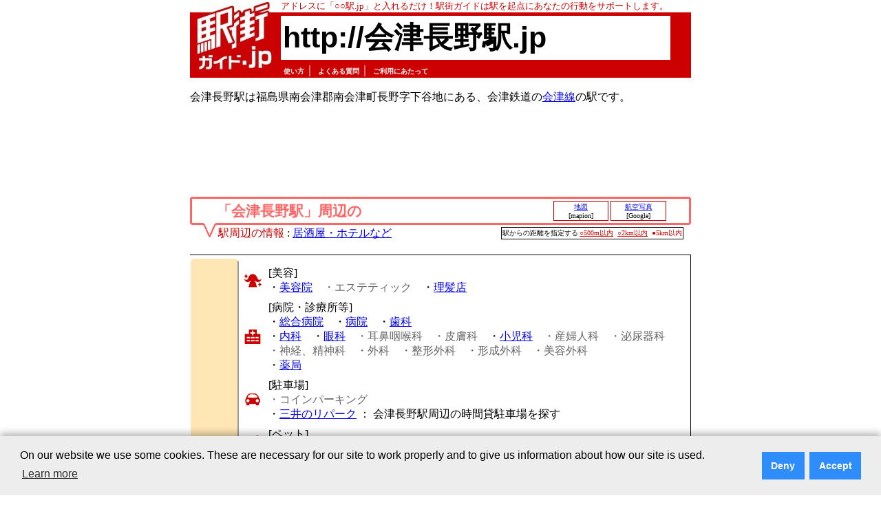

--- FILE ---
content_type: text/html; charset=Shift-JIS
request_url: http://xn--6oq554epezccdqzg.jp/?kr_mode=2
body_size: 52723
content:
<!DOCTYPE HTML PUBLIC "-//W3C//DTD HTML 4.01 Transitional//EN">
<html lang="ja">
  <head>
    <!-- Google Tag Manager -->
    <script>(function(w,d,s,l,i){w[l]=w[l]||[];w[l].push({'gtm.start':
    new Date().getTime(),event:'gtm.js'});var f=d.getElementsByTagName(s)[0],
    j=d.createElement(s),dl=l!='dataLayer'?'&l='+l:'';j.async=true;j.src=
    'https://www.googletagmanager.com/gtm.js?id='+i+dl;f.parentNode.insertBefore(j,f);
    })(window,document,'script','dataLayer','GTM-TTVPMZZ');</script>
    <!-- End Google Tag Manager -->
    <meta name="viewport" content="width=device-width, target-densitydpi=device-dpi, user-scalable=yes">
    <meta http-equiv="Content-Language" CONTENT="ja">
    <meta http-equiv="Content-Type" CONTENT="text/html; charset=Shift_JIS">
    <title>
    会津長野駅  駅街
    </title>
    <meta name="keywords" content="駅,会津長野,会津長野駅,駅街,居酒屋,ホテル">
    <meta name="description" content="会津長野駅の情報満載であなたの行動をサポート。会津長野駅は福島県南会津郡南会津町長野字下谷地にある、会津鉄道の会津線の駅です。">
    
    <link rel="canonical" href="//xn--6oq554epezccdqzg.jp/">
    <link rel="alternate" media="handheld" href="//xn--6oq554epezccdqzg.jp/">
    <link rel="stylesheet" type="text/css" href="//xn--6oq554epezccdqzg.jp/common/css/ekimachi.css">
    <link rel="stylesheet" type="text/css" href="//xn--6oq554epezccdqzg.jp/common/css/item_new.css">
    <link rel="stylesheet" type="text/css" href="//xn--6oq554epezccdqzg.jp/common/css/fontsize-m.css">
    <link rel="shortcut icon" href="//xn--6oq554epezccdqzg.jp/favicon.ico">
    <script type="text/javascript" src="//xn--6oq554epezccdqzg.jp/common/js/ekimachi_common.js">
    </script>
    <script type="text/javascript" src="//xn--6oq554epezccdqzg.jp/common/js/swfTagWriter.js">
    </script>
    <!--
    <script type="text/javascript">
var gaJsHost = (("https:" == document.location.protocol) ? "https://ssl." : "http://www.");
document.write(unescape("%3Cscript src='" + gaJsHost + "google-analytics.com/ga.js' type='text/javascript'%3E%3C/script%3E"));
</script>
<script>
try{
var pageTracker = _gat._getTracker("UA-18214510-1");
pageTracker._setDomainName("none");
pageTracker._setAllowLinker(true);
pageTracker._trackPageview();
} catch(err) {}
</script>

    -->
    <script async src="https://pagead2.googlesyndication.com/pagead/js/adsbygoogle.js?client=ca-pub-1489666820136753"
         crossorigin="anonymous"></script>
  </head>
  <body lang="ja">
    <!-- Google Tag Manager (noscript) -->
    <noscript><iframe src="https://www.googletagmanager.com/ns.html?id=GTM-TTVPMZZ"
    height="0" width="0" style="display:none;visibility:hidden"></iframe></noscript>
    <!-- End Google Tag Manager (noscript) -->
    <table align="center" width="728" border="0" cellspacing="0" cellpadding="0"><tr><td>
    <table width="728" border="0" cellspacing="0" cellpadding="0">
      <tr><td></td></tr>
    </table>
    <!-- タイトル部分:始まり -->
    <table width="728" border="0" cellspacing="0" cellpadding="0">
      <tr>
        <td width="10"></td>
        <td width="112" valign="bottom"><a href="//xn--eckp2gz283bohsa.jp/"><img src="//xn--eckp2gz283bohsa.jp/common/img/ekimachi_logo_full_01.gif" width="112" height="15" alt="" border="0"></a></td>
        <td width="10"></td>
        <td class="base_01" bgcolor="#ffffff">
          <font color="#cc0000" size="-1">
          アドレスに「○○駅.jp」と入れるだけ！駅街ガイドは駅を起点にあなたの行動をサポートします。
          </font>
        </td>
      </tr>
      <tr>
        <td bgcolor="#cc0000"></td>
        <td><a href="//xn--eckp2gz283bohsa.jp/"><img src="//xn--eckp2gz283bohsa.jp/common/img/ekimachi_logo_full_02.gif" width="112" height="74" alt="駅街ガイド.jp" border="0"></a></td>
        <td bgcolor="#cc0000"></td>
        <td bgcolor="#cc0000">
          <table width="95%" border="0" cellspacing="0" cellpadding="0">
            <tr>
              <td bgcolor="#ffffff">
                <table width="100%">
                  <tr>
                    <td nowrap>
                      <a href="/" class="station_name"><h1 class="station_name">http://会津長野駅.jp</h1></a>
                    </td>
                  </tr>
		</table>
              </td>
            </tr>
          </table>
        </td>
      </tr>
      <tr>
        <td bgcolor="#cc0000" width="10"></td>
        <td bgcolor="#cc0000" width="112" valign="top"><a href="//xn--eckp2gz283bohsa.jp/"><img src="//xn--eckp2gz283bohsa.jp/common/img/ekimachi_logo_full_03.gif" width="112" height="12" alt="" border="0"></a></td>
        <td bgcolor="#cc0000" width="10" ></td>
        <td bgcolor="#cc0000" valign="bottom" align="left">
          <table border="0" cellspacing="0" cellpadding="0">
            <tr>
              <td align="left">
              </td>
              <td>
                &nbsp;
              </td>
              <td align="left" class="base_01" nowrap>
                <font color="#ffffff">
                <a href="http://駅街ガイド.jp/usage.html" class="top_link">使い方</a>｜
                <a href="http://駅街ガイド.jp/faq.html" class="top_link">よくある質問</a>｜
                <a href="http://xn--eckp2gz283bohsa.jp/notice.html" class="top_link">ご利用にあたって</a>
                </font>
                &nbsp;
              </td>
            </tr>
          </table>
        </td>
      </tr>
    </table>
    <div id="content_main">
      <font size="-1">
      
      </font>
      <!-- タイトル部分:終わり -->

<br>
<table width="728" border="0" cellspacing="0" cellpadding="0">
  <tr>
    <td valign="top">
      <!-- 駅の説明 -->
      <p style="background: #ffffff;">
      会津長野駅は福島県南会津郡南会津町長野字下谷地にある、会津鉄道の<a href="/line.html?key=c0660">会津線</a>の駅です。<br><br>
      </p>

      <!-- 駅街ガイド広告（728x90） -->
      <div style="margin-top:10px; margin-bottom:10px;">
        <script async src="//pagead2.googlesyndication.com/pagead/js/adsbygoogle.js">
        </script>
        <ins class="adsbygoogle"       style="display:inline-block;width:728px;height:90px"       data-ad-client="ca-pub-1489666820136753"       data-ad-slot="2972505470">
        </ins>
	<!--
        <script>
          (adsbygoogle = window.adsbygoogle || []).push({});
        </script>
	-->
      </div>

      <!-- 「ｘｘ駅周辺で」 -->
      <div style="margin-top:10px; margin-bottom:20px;">
        <!-- 「○○駅」周辺の:始まり -->
<table width="728" class="item_main" cellspacing="0" cellpadding="0">
    <tr>
      <td width="3"><img src="//xn--eckp2gz283bohsa.jp/common/img/syuhen/sq_lu_title.gif" width="3" height="3" alt="┌"></td>
      <td colspan="4" class="label_03"></td>
      <td width="3"><img src="//xn--eckp2gz283bohsa.jp/common/img/syuhen/sq_ru_title.gif" width="3" height="3" alt="┐"></td>
    </tr>
    <tr>
      <td width="3" class="label_03"></td>
      <td width="15"></td>
      <td width="21"></td>
      <td align="left"><h2 class="label_02">「会津長野駅」周辺の</h2></td>
      <td align="right" valign="middle" nowrap>
        <table width="200" class="item_botton">
          <tr align="center">
            <td class="item_botton" width="30%"><a href="/j.html?to=mapion_map" target="_blank" class="item_botton">地図</a><br>[mapion]<font size="-2"></font></TD>
            <td class="item_botton" width="30%"><a href="/j.html?to=google_local_sky" target="_blank" class="item_botton">航空写真</a><br><font size="-2">[Google]</font></TD>
            <td width="10%">&nbsp;</td>
          </tr>
        </table>
      </td>
      <td width="3" class="label_03"></td>
    </tr>
    <tr>
      <td width="3"><img src="//xn--eckp2gz283bohsa.jp/common/img/syuhen/sq_ld_title.gif" width="3" height="3" alt="└"></td>
      <td class="label_03"></td>
      <td rowspan="2" align="center" valign="top"><img src="//xn--eckp2gz283bohsa.jp/common/img/syuhen/ar_down_title.gif" width="21" height="21" alt="↓"></td>
      <td colspan="2" class="label_03"></td>
      <td width="3"><img src="//xn--eckp2gz283bohsa.jp/common/img/syuhen/sq_rd_title.gif" width="3" height="3" alt="┘"></td>
    </tr>
    <tr>
      <td></td>
      <td></td>
      <td colspan="2">
<table width="680" cellspacing="2" cellpadding="0"><tr>
  <td align="left" class="base_01"><font color="#cc0000">駅周辺の情報</font> : <a href="/j.html?to=kurashi_b">居酒屋・ホテルなど</a></td>
  <td align="right">
    <table class="gm_len">
      <tr><td class="gm_len"><font size="-2" color="#000000">駅からの距離を指定する</font></td><td class="gm_len"><font size="-2"><a href="/index.html?gm_len=500" class="gm_len">○500m以内</a>&nbsp;&nbsp;<a href="/index.html?gm_len=2000" class="gm_len">○2km以内</a>&nbsp;&nbsp;●5km以内</font></td></tr>
    </table>
  </td>
</tr></table>
      </td>
      <td></td>
    </tr>
</table>
<!-- 「○○駅」周辺の:終わり -->
<br>
<a name="kurashi"></a>
<table cellpadding="0" cellspacing="0" width="728">
<tr class="item_main_line"><td colspan="7" bgcolor="#000000"></td></tr>
<tr><td width="1"></td><td colspan="5" height="5"></td><td bgcolor="#000000" width="1"></td></tr>
<!-- 「暮らしの情報」の部分:始まり -->
<tr><td width="1"></td><td colspan="2" class="item_label_vt"><img src="//xn--eckp2gz283bohsa.jp/common/img/item_label/item_kurashi_top.gif" width="70" height="6" alt="-"></td><td colspan="3"></td><td bgcolor="#000000" width="1"></td></tr>
<tr>
  <td width="1"></td>
  <td width="68" class="item_kurashi_00_on"><img src="//xn--eckp2gz283bohsa.jp/common/img/item_label/item_kurashi_main.gif" width="68" height="32" alt="暮らしの情報"></td><td width="2" class="item_00_on"></td>
  <td colspan="3">
<!-- 「暮らしの情報」の「施設」の部分:始まり -->
<table width="100%" cellpadding="3" id="kurashi-link">
    <tr>
      <td rowspan="1" align="center"><img src="//xn--eckp2gz283bohsa.jp/common/img/icon_biyou.gif" width="26" height="21" alt="○"></td>
      <td align="left" class="base_01">
[美容]<br>
・<a href="/j2.html?to=gl_byin" target="_blank" rel="nofollow">美容院</a>&nbsp;&nbsp;&nbsp;
<span class="gray_01">・エステティック</span>&nbsp;&nbsp;&nbsp;
・<a href="/j2.html?to=gl_rhtt" target="_blank" rel="nofollow">理髪店</a>
      </td>
    </tr>
<!--    <tr><td class="base_01">・<a href="/j.html?to=bnavi" target="_blank">ビューティーナビ</a>&nbsp;：&nbsp;サロン情報と特典</td></tr> -->
    <tr>
      <!-- 2025/12/03 ここカラダリンク切れのため修正 -->
      <!-- <td rowspan="2" align="center"><img src="//xn--eckp2gz283bohsa.jp/common/img/icon_byouin.gif" width="24" height="21" alt="○"></td> -->
      <td align="center"><img src="//xn--eckp2gz283bohsa.jp/common/img/icon_byouin.gif" width="24" height="21" alt="○"></td>
      <td align="left" class="base_01">
[病院・診療所等]<br>
・<a href="/j2.html?to=gl_hp_sogo" target="_blank" rel="nofollow">総合病院</a>&nbsp;&nbsp;&nbsp;
・<a href="/j2.html?to=gl_hp_byoin" target="_blank" rel="nofollow">病院</a>&nbsp;&nbsp;&nbsp;
・<a href="/j2.html?to=gl_dent" target="_blank" rel="nofollow">歯科</a>&nbsp;&nbsp;&nbsp;
<br>       
・<a href="/j2.html?to=gl_hp_nai" target="_blank" rel="nofollow">内科</a>&nbsp;&nbsp;&nbsp;
・<a href="/j2.html?to=gl_hp_gan" target="_blank" rel="nofollow">眼科</a>&nbsp;&nbsp;&nbsp;
<span class="gray_01">・耳鼻咽喉科</span>&nbsp;&nbsp;&nbsp;
<span class="gray_01">・皮膚科</span>&nbsp;&nbsp;&nbsp;
・<a href="/j2.html?to=gl_hp_syo" target="_blank" rel="nofollow">小児科</a>&nbsp;&nbsp;&nbsp;
<span class="gray_01">・産婦人科</span>&nbsp;&nbsp;&nbsp;
<span class="gray_01">・泌尿器科</span>&nbsp;&nbsp;&nbsp;
<br>       
<span class="gray_01">・神経、精神科</span>&nbsp;&nbsp;&nbsp;
<span class="gray_01">・外科</span>&nbsp;&nbsp;&nbsp;
<span class="gray_01">・整形外科</span>&nbsp;&nbsp;&nbsp;
<span class="gray_01">・形成外科</span>&nbsp;&nbsp;&nbsp;
<span class="gray_01">・美容外科</span>
<br>
・<a href="/j2.html?to=gl_ykyk" target="_blank" rel="nofollow">薬局</a>
      </td>
    </tr>
    <!-- 2025/12/03 ここカラダリンク切れのためリンク削除 -->
    <!-- <tr><td nowrap class="base_01"><span class="gray_01">・ここカラダ</span>&nbsp;：&nbsp;病院をこだわりメニューでしぼりこみ検索</td></tr> -->
    <tr>
      <td align="center"><img src="//xn--eckp2gz283bohsa.jp/common/img/icon_car.gif" width="22" height="18" alt="○"></td>
      <td align="left" class="base_01">
[駐車場]<br>
<span class="gray_01">・コインパーキング</span>
<br>
・<a href="/j.html?to=repark" target="_blank">三井のリパーク</a>&nbsp;：&nbsp;会津長野駅周辺の時間貸駐車場を探す
      </td>
    </tr>
    <tr>
      <td align="center"><img src="//xn--eckp2gz283bohsa.jp/common/img/icon_pet.gif" width="27" height="17" alt="○"></td>
      <td align="left" class="base_01">
[ペット]<br>
・<a href="/j2.html?to=gl_pet_shop" target="_blank" rel="nofollow">ペットショップ</a>&nbsp;&nbsp;&nbsp;
・<a href="/j2.html?to=gl_pet_hp" target="_blank" rel="nofollow">動物病院</a>&nbsp;&nbsp;&nbsp;
<span class="gray_01">・ペット葬儀</span>
      </td>
    </tr>
    <tr>
      <td align="center"><img src="//xn--eckp2gz283bohsa.jp/common/img/icon_koukyou.gif" width="25" height="31" alt="○"></td>
      <td align="left" class="base_01">
[公的機関等]<br>
・<a href="/j2.html?to=gl_post" target="_blank" rel="nofollow">郵便局</a>&nbsp;&nbsp;&nbsp;
・<a href="/j2.html?to=gl_bank" target="_blank" rel="nofollow">銀行</a>&nbsp;&nbsp;&nbsp;
・<a href="/j2.html?to=gl_syks" target="_blank" rel="nofollow">市区町村機関</a>&nbsp;&nbsp;&nbsp;
・<a href="/j2.html?to=gl_libr" target="_blank" rel="nofollow">図書館</a>&nbsp;&nbsp;&nbsp;
・<a href="/j2.html?to=gl_park" target="_blank" rel="nofollow">公園</a>&nbsp;&nbsp;&nbsp;
・<a href="/j2.html?to=gl_police" target="_blank" rel="nofollow">警察署</a><br>
・<a href="/j2.html?to=gl_hiken" target="_blank" rel="nofollow">保育所</a>&nbsp;&nbsp;&nbsp;
・<a href="/j2.html?to=gl_ycen" target="_blank" rel="nofollow">幼稚園</a>&nbsp;&nbsp;&nbsp;
・<a href="/j2.html?to=gl_e_school" target="_blank" rel="nofollow">小学校</a>&nbsp;&nbsp;&nbsp;
・<a href="/j2.html?to=gl_m_school" target="_blank" rel="nofollow">中学校</a>&nbsp;&nbsp;&nbsp;
・<a href="/j2.html?to=gl_h_school" target="_blank" rel="nofollow">高校</a>&nbsp;&nbsp;&nbsp;
<span class="gray_01">・大学</span><br>
<!--<span class="gray_01">・葬祭業</span>&nbsp;&nbsp;&nbsp; -->
・<a href="/j2.html?to=gl_jnja" target="_blank" rel="nofollow">神社</a>&nbsp;&nbsp;&nbsp;
・<a href="/j2.html?to=gl_tera" target="_blank" rel="nofollow">寺</a>
      </td>
    </tr>
    <tr>
      <td align="center"><img src="//xn--eckp2gz283bohsa.jp/common/img/icon_phone.gif" width="23" height="17" alt="○"></td>
      <td align="left" class="base_01">
[電話番号検索]<br>
・<a href="/j.html?to=ntt_tp" target="_blank">タウンページ</a>&nbsp;：&nbsp;全国1,100万件のお店・会社情報から会津長野駅周辺の情報を探す
      </td>
    </tr>
    <tr>
      <td align="center"><img src="//xn--eckp2gz283bohsa.jp/common/img/icon_apart.gif" width="26" height="22" alt="○"></td>
      <td align="left" class="base_01">
[住まいを借りる]<br>
<table>
<tr><td nowrap class="base_01">・<font class="item_service_03"><a href="/j.html?to=apaman" target="_blank" class="item_service" rel="nofollow">アパマンショップ</a></font>&nbsp;：&nbsp;こだわり検索メニューで探す</td></tr>
<tr><td nowrap class="base_01">・<font class="item_service_03"><a href="/j.html?to=sumaity" target="_blank" class="item_service" rel="nofollow">スマイティ(賃貸)</a></font>&nbsp;：&nbsp;駅周辺の賃貸物件を一覧表示</td></tr>
</table>
      </td>
    </tr>
    <tr>
<!--
	<td align="center"><img src="//xn--eckp2gz283bohsa.jp/common/img/icon_omise.gif" width="26" height="22" alt="○"></td>
      <td align="left" class="base_01">

	[住まいを買う]<br>
<table>
<tr><td nowrap class="base_01">・<font class="item_service_03"><a href="/j.html?to=mansion_db" target="_blank" class="item_service" rel="nofollow">スマイティ(新築マンション)</a></font>&nbsp;：&nbsp;マンションの物件や周辺の相場情報</td></tr>
</table>
      </td>
    </tr>
	-->
    <tr>
      <td align="center"><img src="//xn--eckp2gz283bohsa.jp/common/img/icon_arubaito.gif" width="30" height="32" alt="○"></td>
      <td align="left" class="base_01">
[アルバイト]<br>
<table>
<tr><td class="base_01">・<font class="item_service_03"><a href="/j.html?to=job_sense" target="_blank" class="item_service" rel="nofollow">マッハバイト</a></font>&nbsp;：&nbsp;会津長野駅周辺のアルバイト求人情報を探す</td></tr>
<tr><td>・<font class="item_service_03"><a href="/j.html?to=from_a" target="_blank" class="item_service">fromA</a></font>&nbsp;：&nbsp;<font class="item_service_04">アルバイト求人情報</font></td></tr>
</table>
      </td>
    </tr>
    <tr>
      <td align="center"><img src="//xn--eckp2gz283bohsa.jp/common/img/icon_map.gif" width="30" height="32" alt="○"></td>
      <td align="left" class="base_01">
[地図]<br>
・<a href="/j2.html?to=google_map" target="_blank" rel="nofollow">Google Map</a>&nbsp;&nbsp;&nbsp;・<a href="/j2.html?to=mapion_map2" target="_blank" rel="nofollow">Mapion</a>
      </td>
    </tr>
</table>
<!-- 「暮らしの情報」の「施設」の部分:終わり -->
  </td>
  <td bgcolor="#000000" width="1"></td>
</tr>
<tr><td width="1"></td><td colspan="2" class="item_label_vt"><img src="//xn--eckp2gz283bohsa.jp/common/img/item_label/item_kurashi_bottom.gif" width="70" height="6" alt="-"></td><td colspan="3"></td><td bgcolor="#000000" width="1"></td></tr>
<!-- 「暮らしの情報」の部分:終わり -->
<tr><td width="1"></td><td colspan="5" height="5"></td><td bgcolor="#000000" width="1"></td></tr>
<tr class="item_main_line"><td colspan="7" bgcolor="#000000"></td></tr>
</table>

	</div>
      
	<!-- 見つけたjp -->
      <div style="margin-top:10px; margin-bottom:20px;">
	<table width="100%" cellspacing="0" cellpadding="0"><tr><td bgcolor="#000000"><table id="info_menu_01" width="100%" cellspacing="1" cellpadding="3"><tr><th>見つけた!jp&nbsp;地域版</th></tr><tr><td><div style="text-align:center"><font color="#cc0000">●</font><a href=http://駅街ガイド.jp/support.html>駅周辺のあなたのお店を紹介します。掲載に関するお問い合わせはこちら</div></td></tr></table></td></tr></table>
	</div>
	<div style="margin-top:10px; margin-bottom:20px;">
	<!-- 「○○駅」周辺で:始まり -->
<table width="728" class="item_main" cellspacing="0" cellpadding="0">
    <tr>
      <td width="3"><img src="//xn--eckp2gz283bohsa.jp/common/img/syuhen/sq_lu_title.gif" width="3" height="3" alt="┌"></td>
      <td colspan="4" class="label_03"></td>
      <td width="3"><img src="//xn--eckp2gz283bohsa.jp/common/img/syuhen/sq_ru_title.gif" width="3" height="3" alt="┐"></td>
    </tr>
    <tr>
      <td width="3" class="label_03"></td>
      <td width="15"></td>
      <td width="21"></td>
      <td align="left"><h2 class="label_02">「会津長野駅」周辺で</h2></td>
      <td align="right" valign="middle">
        <table width="200" class="item_botton">
          <tr align="center">
            <td class="item_botton" width="30%"><a href="/j.html?to=mapion_map" target="_blank" class="item_botton">地図</a><br>[mapion]<font size="-2"></font></TD>
            <td class="item_botton" width="30%"><a href="/j.html?to=google_local_sky" target="_blank" class="item_botton">航空写真</a><br><font size="-2">[Google]</font></TD>
            <td width="10%">&nbsp;</td> 
          </tr>
        </table>
      </td>
      <td width="3" class="label_03"></td>
    </tr>
    <tr>
      <td width="3"><img src="//xn--eckp2gz283bohsa.jp/common/img/syuhen/sq_ld_title.gif" width="3" height="3" alt="└"></td>
      <td class="label_03"></td>
      <td rowspan="2" align="center" valign="top"><img src="//xn--eckp2gz283bohsa.jp/common/img/syuhen/ar_down_title.gif" width="21" height="21" alt="↓"></td>
      <td colspan="2" class="label_03"></td>
      <td width="3"><img src="//xn--eckp2gz283bohsa.jp/common/img/syuhen/sq_rd_title.gif" width="3" height="3" alt="┘"></td>
    </tr>
    <tr>
      <td></td>
      <td></td>
      <td colspan="2">
<table width="680" cellspacing="2" cellpadding="0"><tr>
  <td align="left" class="base_01"><font color="#cc0000">暮らしの情報</font> : <a href="/j.html?to=kurashi_a">美容院・病院・駐車場など</a></td>
  <td align="right">
    <table class="gm_len">
      <tr><td class="gm_len"><font size="-2" color="#000000">駅からの距離を指定する</font></td><td class="gm_len"><font size="-2"><a href="/index.html?gm_len=500" class="gm_len">○500m以内</a>&nbsp;&nbsp;<a href="/index.html?gm_len=2000" class="gm_len">○2km以内</a>&nbsp;&nbsp;●5km以内</font></td></tr>
    </table>
  </td>
</tr></table>
      </td>
      <td></td>
    </tr>
</table>
<!-- 「○○駅」周辺で:終わり -->
<br>
<table cellpadding="0" cellspacing="0" width="728">
<tr class="item_main_line"><td colspan="7" bgcolor="#000000"></td></tr>
<tr><td width="1"></td><td colspan="5" height="5"></td><td bgcolor="#000000" width="1"></td></tr>
<!-- 「食べる」の部分:始まり -->
<tr><td width="1"></td><td colspan="2" class="item_label_vt"><img src="//xn--eckp2gz283bohsa.jp/common/img/item_label/item_taberu_top.gif" width="70" height="6" alt="-"></td><td></td><td width="2" class="item_taberu_00_on"></td><td></td><td bgcolor="#000000" width="1"></td></tr>
<tr>
  <td width="1"></td>
<!-- 「食べる」のアイコンの部分:始まり -->
  <td width="68" class="item_taberu_00_on"><img src="//xn--eckp2gz283bohsa.jp/common/img/item_label/item_taberu_main.gif" width="68" height="27" alt="食べる"></td>
  <td width="2" class="item_00_on"></td>
<!-- 「食べる」のアイコンの部分:終わり -->
  <td valign="top">
<!-- 「食べる」の「施設」の部分:始まり -->
<table width="100%"><tr><td>
<table width="100%" id="taberu_gl">
    <tr>
      <td width="50%" nowrap>・<a href="/j2.html?to=gl_izky" target="_blank" rel="nofollow">居酒屋</a></td>
      <td nowrap><span class="gray_01">・ビアガーデン</span></td>
    </tr>
    <tr>
      <td nowrap>・<a href="/j2.html?to=gl_yknk" target="_blank" rel="nofollow">焼肉</a></td>
      <td nowrap>・<a href="/j2.html?to=gl_chin" target="_blank" rel="nofollow">中華</a></td>
    </tr>
    <tr>
      <td nowrap>・<a href="/j2.html?to=gl_rmen" target="_blank" rel="nofollow">ラーメン</a></td>
      <td nowrap>・<a href="/j2.html?to=gl_susi" target="_blank" rel="nofollow">すし</a></td>
    </tr>
    <tr>
      <td nowrap>・<a href="/j2.html?to=gl_soba" target="_blank" rel="nofollow">そば</a></td>
      <td nowrap>・<a href="/j2.html?to=gl_udon" target="_blank" rel="nofollow">うどん</a></td>
    </tr>
    <tr>
      <td nowrap><span class="gray_01">・ファミレス</span></td>
      <td nowrap>・<a href="/j2.html?to=gl_rstr" target="_blank" rel="nofollow">レストラン</a></td>
    </tr>
    <tr>
      <td nowrap><span class="gray_01">・ファストフード</span></td>
      <td nowrap>・<a href="/j2.html?to=gl_cafe" target="_blank" rel="nofollow">カフェ</a></td>
    </tr>
    <tr>
      <td nowrap><span class="gray_01">・デリバリー</span></td>
      <td nowrap></td>
    </tr>
</table>
</td></tr></table>
<!-- 「食べる」の「施設」の部分:終わり -->
  </td>
  <td width="2" class="item_taberu_00_on"></td>

  <td valign="top">
<!-- 「食べる」の「各サービスへのリンク」の部分:始まり -->
<table><tr><td>
<table id="BASE_01">
    <tr><td><font class="item_service_02">会津長野駅で居酒屋行く？ラーメン食べる？それとも焼き肉？</font></td></tr>
    <tr><td>・<font class="item_service_03"><a href="/j.html?to=gnavi_eat" target="_blank" class="item_service" rel="nofollow">ぐるなび</a></font>&nbsp;：&nbsp;<font class="item_service_04">検索結果からお店を比較</font></td></tr>
    <tr><td>・<font class="item_service_03"><a href="/j.html?to=bimi_eat" target="_blank" class="item_service" rel="nofollow">美味案内</a></font>&nbsp;：&nbsp;<font class="item_service_04">全店ルート案内付！自分にあったお店が探せる</font></td></tr> 
    <tr><td>・<font class="item_service_03"><a href="/j.html?to=hotpepper_eat" target="_blank" class="item_service" rel="nofollow">ホットペッパー.jp</a></font>&nbsp;：&nbsp;<font class="item_service_04">各種条件で絞り込み検索</font></td></tr>
<!--    <tr><td>・<font class="item_service_03"><a href="/j.html?to=gwalker" target="_blank" class="item_service" rel="nofollow">グルメウォーカー</a></font>&nbsp;：&nbsp;<font class="item_service_04">クーポンが充実したレストランガイド</font></td></tr> -->
    <tr><td>・<font class="item_service_03"><a href="/j.html?to=tabelog" target="_blank" class="item_service" rel="nofollow">食べログ</a></font>&nbsp;：&nbsp;<font class="item_service_04">みんなのクチコミ評価ランキング</font></td></tr>
</table>
</td></tr></table>
<!-- 「食べる」の「各サービスへのリンク」の部分:終わり -->
  </td>
  <td bgcolor="#000000" width="1"></td>
</tr>
<tr><td width="1"></td><td colspan="2" class="item_label_vt"><img src="//xn--eckp2gz283bohsa.jp/common/img/item_label/item_taberu_bottom.gif" width="70" height="6" alt="-"></td><td></td><td width="2" class="item_taberu_00_on"></td><td></td><td bgcolor="#000000" width="1"></td></tr>
<!-- 「食べる」の部分:終わり -->
<tr><td width="1"></td><td colspan="5" height="5"></td><td bgcolor="#000000" width="1"></td></tr>
<tr class="item_main_line"><td colspan="7" bgcolor="#000000"></td></tr>
<tr><td width="1"></td><td colspan="5" height="5"></td><td bgcolor="#000000" width="1"></td></tr>
<!-- 「泊まる」の部分:始まり -->
<tr><td width="1"></td><td colspan="2" class="item_label_vt"><img src="//xn--eckp2gz283bohsa.jp/common/img/item_label/item_tomaru_top.gif" width="70" height="6" alt="-"></td><td></td><td width="2" class="item_tomaru_00_on"></td><td></td><td bgcolor="#000000" width="1"></td></tr>
<tr>
  <td width="1"></td>
  <td width="68" class="item_tomaru_00_on"><img src="//xn--eckp2gz283bohsa.jp/common/img/item_label/item_tomaru_main.gif" width="68" height="27" alt="泊まる"></td><td width="2" class="item_00_on"></td>
  <td valign="top">
<!-- 「泊まる」の「施設」の部分:始まり -->
<table width="100%"><tr><td>
<table width="100%" id="tomaru_gl">
    <tr>
      <td width="50%" nowrap>・<a href="/j2.html?to=gl_hotel" target="_blank" rel="nofollow">ホテル</a></td>
      <td nowrap>・<a href="/j2.html?to=gl_biz_hotel" target="_blank" rel="nofollow">ビジネスホテル</a></td>
    </tr>
    <tr>
      <td nowrap><span class="gray_01">・シティホテル</span></td>
      <td nowrap><span class="gray_01">・カプセルホテル</span></td>
    </tr>
    <tr>
      <td nowrap><span class="gray_01">・リゾートホテル</span></td>
      <td nowrap>・<a href="/j2.html?to=gl_bt_hotel" target="_blank" rel="nofollow">ラブホテル</a></td>
    </tr>
    <tr>
      <td nowrap>・<a href="/j2.html?to=gl_rykn" target="_blank" rel="nofollow">旅館</a></td>
      <td nowrap><span class="gray_01">・民宿</span></td>
    </tr>
</table>
</td></tr></table>
<!-- 「泊まる」の「施設」の部分:終わり -->
  </td>
  <td width="2" class="item_tomaru_00_on"></td>
  <td valign="top">
<!-- 「泊まる」の「各サービスへのリンク」の部分:始まり -->
<table><tr><td>
<table id="BASE_01">
    <tr><td><font class="item_service_02">会津長野駅のホテル・旅館をお得な宿泊プランで予約！</font></td></tr>
    <tr><td>・<font class="item_service_03"><a href="/j.html?to=rakuten_inn" target="_blank" class="item_service">楽天トラベル</a></font>&nbsp;：&nbsp;<font class="item_service_04">宿泊条件から検索</font></td></tr>
<!--    <tr><td>・<font class="item_service_03"><a href="/j.html?to=gnavi_inn" target="_blank" class="item_service">ぐるなびトラベル</a></font>&nbsp;：&nbsp;<font class="item_service_04">施設一覧から検索</font></td></tr> -->
    <tr><td>・<font class="item_service_03"><a href="/j.html?to=jalan_inn" target="_blank" class="item_service" rel="nofollow">じゃらん</a></font>&nbsp;：&nbsp;<font class="item_service_04">宿泊プランから検索</font></td></tr>
    <tr><td><span class="gray_01">・yoyaQ</span>&nbsp;：&nbsp;<font class="item_service_04">お得な宿泊プランで検索。</font></td></tr>
</table>
</td></tr></table>
<!-- 「泊まる」の「各サービスへのリンク」の部分:終わり -->
  </td>
  <td bgcolor="#000000" width="1"></td>
</tr>
<tr><td width="1"></td><td colspan="2" class="item_label_vt"><img src="//xn--eckp2gz283bohsa.jp/common/img/item_label/item_tomaru_bottom.gif" width="70" height="6" alt="-"></td><td></td><td width="2" class="item_tomaru_00_on"></td><td></td><td bgcolor="#000000" width="1"></td></tr>
<!-- 「泊まる」の部分:終わり -->
<tr><td width="1"></td><td colspan="5" height="5"></td><td bgcolor="#000000" width="1"></td></tr>
<tr class="item_main_line"><td colspan="7" bgcolor="#000000"></td></tr>
<tr><td width="1"></td><td colspan="5" height="5"></td><td bgcolor="#000000" width="1"></td></tr>
<!-- 「癒す」の部分:始まり -->
<tr><td width="1"></td><td colspan="2" class="item_label_vt"><img src="//xn--eckp2gz283bohsa.jp/common/img/item_label/item_iyasu_top.gif" width="70" height="6" alt="-"></td><td></td><td width="2" class="item_iyasu_00_on"></td><td></td><td bgcolor="#000000" width="1"></td></tr>
<tr>
  <td width="1"></td>
  <td width="68" class="item_iyasu_00_on"><img src="//xn--eckp2gz283bohsa.jp/common/img/item_label/item_iyasu_main.gif" width="68" height="27" alt="癒す"></td><td width="2" class="item_00_on"></td>
  <td valign="top">
<!-- 「癒す」の「施設」の部分:始まり -->
<table width="100%"><tr><td>
<table width="100%" id="iyasu_gl">
    <tr>
      <td width="50%" nowrap><span class="gray_01">・銭湯</span></td>
      <td nowrap><span class="gray_01">・温泉</span></td>
    </tr>
    <tr>
      <td nowrap>・<a href="/j2.html?to=gl_msag" target="_blank" rel="nofollow">マッサージ</a></td>
      <td nowrap>・<a href="/j2.html?to=gl_siti" target="_blank" rel="nofollow">整体</a></td>
    </tr>
    <tr>
      <td nowrap><span class="gray_01">・ヘルスセンター</span></td>
      <td nowrap></td>
    </tr>
</table>
</td></tr></table>
<!-- 「癒す」の「施設」の部分:終わり -->
  </td>
  <td width="2" class="item_iyasu_00_on"></td>
  <td valign="top">
<!-- 「癒す」の「各サービスへのリンク」の部分:始まり -->
<table><tr><td>
<table id="BASE_01">
    <tr><td><font class="item_service_02">会津長野駅で日頃の疲れをすっきりと！</font></td></tr>
    <tr><td><span class="gray_01">・ispot(アイスポット)</span>&nbsp;：&nbsp;<font class="item_service_04">マッサージ等の癒しスポットを検索</font></td></tr>
    <tr><td>・<font class="item_service_03"><a href="/j.html?to=onsen_guide" target="_blank" class="item_service">福島温泉ガイド.jp</a></font>&nbsp;：&nbsp;<font class="item_service_04">福島の温泉を紹介</font></td></tr>
</table>
</td></tr></table>
<!-- 「癒す」の「各サービスへのリンク」の部分:終わり -->
  </td>
  <td bgcolor="#000000" width="1"></td>
</tr>
<tr><td width="1"></td><td colspan="2" class="item_label_vt"><img src="//xn--eckp2gz283bohsa.jp/common/img/item_label/item_iyasu_bottom.gif" width="70" height="6" alt="-"></td><td></td><td width="2" class="item_iyasu_00_on"></td><td></td><td bgcolor="#000000" width="1"></td></tr>
<!-- 「癒す」の部分:終わり -->
<tr><td width="1"></td><td colspan="5" height="5"></td><td bgcolor="#000000" width="1"></td></tr>
<tr class="item_main_line"><td colspan="7" bgcolor="#000000"></td></tr>
<tr><td width="1"></td><td colspan="5" height="5"></td><td bgcolor="#000000" width="1"></td></tr>
<!-- 「遊ぶ」の部分:始まり -->
<tr><td width="1"></td><td colspan="2" class="item_label_vt"><img src="//xn--eckp2gz283bohsa.jp/common/img/item_label/item_asobu_top.gif" width="70" height="6" alt="-"></td><td></td><td width="2" class="item_asobu_00_on"></td><td></td><td bgcolor="#000000" width="1"></td></tr>
<tr>
  <td width="1"></td>
  <td width="68" class="item_asobu_00_on"><img src="//xn--eckp2gz283bohsa.jp/common/img/item_label/item_asobu_main.gif" width="68" height="27" alt="遊ぶ"></td><td width="2" class="item_00_on"></td>
  <td valign="top">
<!-- 「遊ぶ」の「施設」の部分:始まり -->
<table width="100%"><tr><td>
<table width="100%" id="asobu_gl">
    <tr>
      <td width="50%" nowrap><span class="gray_01">・カラオケ</span></td>
      <td nowrap><span class="gray_01">・ゲームセンター</span></td>
    </tr>
    <tr>
      <td nowrap><span class="gray_01">・インターネットカフェ</span></td>
      <td nowrap><span class="gray_01">・マンガ喫茶</span></td>
    </tr>
    <tr>
      <td nowrap><span class="gray_01">・ビリヤード</span></td>
      <td nowrap>・<a href="/j2.html?to=gl_pcnk" target="_blank" rel="nofollow">パチンコ</a></td>
    </tr>
    <tr>
      <td nowrap><span class="gray_01">・プール</span></td>
      <td nowrap><span class="gray_01">・ボウリング</span></td>
    </tr>
</table>
</td></tr></table>
<!-- 「遊ぶ」の「施設」の部分:終わり -->
  </td>
  <td width="2" class="item_asobu_00_on"></td>
  <td valign="top">
<!-- 「遊ぶ」の「各サービスへのリンク」の部分:始まり -->
<table><tr><td>
<table id="BASE_01">
    <tr><td><font class="item_service_02">会津長野駅で遊ぼう！</font></td></tr>
    <tr><td>・<font class="item_service_03"><a href="/j.html?to=sega" target="_blank" class="item_service">GIGO</a></font>&nbsp;：&nbsp;<font class="item_service_04">ゲームセンターやイベント情報の検索</font></td></tr>
    <tr><td>・<font class="item_service_03"><a href="/j.html?to=tpia" target="_blank" class="item_service">チケットぴあ</a></font>&nbsp;：&nbsp;<font class="item_service_04">チケット情報</font></td></tr>
    <tr><td><span class="gray_01">・e-NAVITA</span>&nbsp;：&nbsp;<font class="item_service_04">e-NAVITAによる周辺レジャースポット情報</font></td></tr>
</table>
</td></tr></table>
<!-- 「遊ぶ」の「各サービスへのリンク」の部分:終わり -->
  </td>
  <td bgcolor="#000000" width="1"></td>
</tr>
<tr><td width="1"></td><td colspan="2" class="item_label_vt"><img src="//xn--eckp2gz283bohsa.jp/common/img/item_label/item_asobu_bottom.gif" width="70" height="6" alt="-"></td><td></td><td width="2" class="item_asobu_00_on"></td><td></td><td bgcolor="#000000" width="1"></td></tr>
<!-- 「遊ぶ」の部分:終わり -->
<tr><td width="1"></td><td colspan="5" height="5"></td><td bgcolor="#000000" width="1"></td></tr>
<tr class="item_main_line"><td colspan="7" bgcolor="#000000"></td></tr>
<tr><td width="1"></td><td colspan="5" height="5"></td><td bgcolor="#000000" width="1"></td></tr>
<!-- 「買う」の部分:始まり -->
<tr><td width="1"></td><td colspan="2" class="item_label_vt"><img src="//xn--eckp2gz283bohsa.jp/common/img/item_label/item_kau_top.gif" width="70" height="6" alt="-"></td><td></td><td width="2" class="item_kau_00_on"></td><td></td><td bgcolor="#000000" width="1"></td></tr>
<tr>
  <td width="1"></td>
  <td width="68" class="item_kau_00_on"><img src="//xn--eckp2gz283bohsa.jp/common/img/item_label/item_kau_main.gif" width="68" height="27" alt="買う"></td><td width="2" class="item_00_on"></td>
  <td valign="top">
<!-- 「買う」の「施設」の部分:始まり -->
<table width="100%"><tr><td>
<table width="100%" id="kau_gl">
    <tr>
      <td width="50%" nowrap><span class="gray_01">・デパート</span></td>
      <td nowrap>・<a href="/j2.html?to=gl_spmk" target="_blank" rel="nofollow">スーパー</a></td>
    </tr>
    <tr>
      <td nowrap>・<a href="/j2.html?to=gl_cnvi" target="_blank" rel="nofollow">コンビニ</a></td>
      <td nowrap>・<a href="/j2.html?to=gl_drst" target="_blank" rel="nofollow">ドラッグストア</a></td>
    </tr>
    <tr>
      <td nowrap>・<a href="/j2.html?to=gl_book" target="_blank" rel="nofollow">書店</a></td>
      <td nowrap>・<a href="/j2.html?to=gl_olbk" target="_blank" rel="nofollow">古本屋</a></td>
    </tr>
    <tr>
      <td nowrap><span class="gray_01">・100円ショップ</span></td>
    </tr>
</table>
</td></tr></table>
<!-- 「買う」の「施設」の部分:終わり -->
  </td>
  <td width="2" class="item_kau_00_on"></td>
  <td valign="top">
<!-- 「買う」の「各サービスへのリンク」の部分:始まり -->
<table><tr><td>
<table id="BASE_01">
    <tr><td><font class="item_service_02">会津長野駅でお買い物前には、まずチェック！</font></td></tr>
    <tr><td>・<font class="item_service_03"><a href="/j.html?to=shufoo" target="_blank" class="item_service">Shufoo!</a></font>&nbsp;：&nbsp;<font class="item_service_04">地域のお買い得情報</font></td></tr>
<!--    <tr><td>・<font class="item_service_03"><a href="/j.html?to=orikomio" target="_blank" class="item_service">オリコミーオ</a></font>&nbsp;：&nbsp;<font class="item_service_04">一歩先を行く、チラシ活用サイト</font></td></tr> -->
</table>
</td></tr></table>
<!-- 「買う」の「各サービスへのリンク」の部分:終わり -->
  </td>
  <td bgcolor="#000000" width="1"></td>
</tr>
<tr><td width="1"></td><td colspan="2" class="item_label_vt"><img src="//xn--eckp2gz283bohsa.jp/common/img/item_label/item_kau_bottom.gif" width="70" height="6" alt="-"></td><td></td><td width="2" class="item_kau_00_on"></td><td></td><td bgcolor="#000000" width="1"></td></tr>
<!-- 「買う」の部分:終わり -->
<tr><td width="1"></td><td colspan="5" height="5"></td><td bgcolor="#000000" width="1"></td></tr>
<tr class="item_main_line"><td colspan="7" bgcolor="#000000"></td></tr>
<tr><td width="1"></td><td colspan="5" height="5"></td><td bgcolor="#000000" width="1"></td></tr>
<!-- 「観る」の部分:始まり -->
<tr><td width="1"></td><td colspan="2" class="item_label_vt"><img src="//xn--eckp2gz283bohsa.jp/common/img/item_label/item_miru_top.gif" width="70" height="6" alt="-"></td><td></td><td width="2" class="item_miru_00_on"></td><td></td><td bgcolor="#000000" width="1"></td></tr>
<tr>
  <td width="1"></td>
  <td width="68" class="item_miru_00_on"><img src="//xn--eckp2gz283bohsa.jp/common/img/item_label/item_miru_main.gif" width="68" height="27" alt="観る"></td><td width="2" class="item_00_on"></td>
  <td valign="top">
<!-- 「観る」の「施設」の部分:始まり -->
<table width="100%"><tr><td>
<table width="100%" id="miru_gl">
    <tr>
      <td width="50%" nowrap><span class="gray_01">・映画館</span></td>
      <td nowrap><span class="gray_01">・レンタルビデオ</span></td>
    </tr>
    <tr>
      <td nowrap><span class="gray_01">・ライブハウス</span></td>
      <td nowrap><span class="gray_01">・劇場・コンサート</span></td>
    </tr>
    <tr>
      <td nowrap>・<a href="/j2.html?to=gl_stgm" target="_blank" rel="nofollow">スタジアム</a></td>
      <td nowrap><span class="gray_01">・ホール</span></td>
    </tr>
</table>
</td></tr></table>
<!-- 「観る」の「施設」の部分:終わり -->
  </td>
  <td width="2" class="item_miru_00_on"></td>
  <td valign="top">
<!-- 「観る」の「各サービスへのリンク」の部分:始まり -->
<table><tr><td>
<table id="BASE_01">
    <tr><td><font class="item_service_02">会津長野駅で映画を観たい！ライブにいきたい！</font></td></tr>
    <tr><td>・<font class="item_service_03"><a href="/j.html?to=eplus" target="_blank" class="item_service">e+（イープラス）</a></font>&nbsp;：&nbsp;<font class="item_service_04">イベントチケット予約</font></td></tr>
    <tr><td>・<font class="item_service_03"><a href="/j.html?to=mwalker" target="_blank" class="item_service">Movie Walker</a></font>&nbsp;：&nbsp;<font class="item_service_04">映画館の上映スケジュールをチェック</font></td></tr>
    <tr><td><span class="gray_01">・映画.com</span>&nbsp;：&nbsp;<font class="item_service_04">駅周辺の映画館や上映作品</font></td></tr>
</table>
</td></tr></table>
<!-- 「観る」の「各サービスへのリンク」の部分:終わり -->
  </td>
  <td bgcolor="#000000" width="1"></td>
</tr>
<tr><td width="1"></td><td colspan="2" class="item_label_vt"><img src="//xn--eckp2gz283bohsa.jp/common/img/item_label/item_miru_bottom.gif" width="70" height="6" alt="-"></td><td></td><td width="2" class="item_miru_00_on"></td><td></td><td bgcolor="#000000" width="1"></td></tr>
<!-- 「観る」の部分:終わり -->
<tr><td width="1"></td><td colspan="5" height="5"></td><td bgcolor="#000000" width="1"></td></tr>
<tr class="item_main_line"><td colspan="7" bgcolor="#000000"></td></tr>
<tr><td width="1"></td><td colspan="5" height="5"></td><td bgcolor="#000000" width="1"></td></tr>
<!-- 「学ぶ」の部分:始まり -->
<tr><td width="1"></td><td colspan="2" class="item_label_vt"><img src="//xn--eckp2gz283bohsa.jp/common/img/item_label/item_manabu_top.gif" width="70" height="6" alt="-"></td><td></td><td width="2" class="item_manabu_00_on"></td><td></td><td bgcolor="#000000" width="1"></td></tr>
<tr>
  <td width="1"></td>
  <td width="68" class="item_manabu_00_on"><img src="//xn--eckp2gz283bohsa.jp/common/img/item_label/item_manabu_main.gif" width="68" height="27" alt="学ぶ"></td><td width="2" class="item_00_on"></td>
  <td valign="top">
<!-- 「学ぶ」の「施設」の部分:始まり -->
<table width="100%"><tr><td>
<table width="100%" id="manabu_gl">
    <tr>
      <td width="50%" nowrap><span class="gray_01">・英会話</span></td>
      <td nowrap><span class="gray_01">・外国語会話</span></td>
    </tr>
    <tr>
      <td nowrap>・<a href="/j2.html?to=gl_kyoyo_school" target="_blank" rel="nofollow">教養教室</a></td>
      <td nowrap><span class="gray_01">・趣味教室</span></td>
    </tr>
    <tr>
      <td nowrap>・<a href="/j2.html?to=gl_kaku_school" target="_blank" rel="nofollow">各種学校</a></td>
      <td nowrap>・<a href="/j2.html?to=gl_senmon_school" target="_blank" rel="nofollow">専門学校</a></td>
    </tr>
</table>
</td></tr></table>
<!-- 「学ぶ」の「施設」の部分:終わり -->
  </td>
  <td width="2" class="item_manabu_00_on"></td>
  <td valign="top">
<!-- 「学ぶ」の「各サービスへのリンク」の部分:始まり -->
<table><tr><td>
<table id="BASE_01">
    <tr><td><font class="item_service_02">会津長野駅でステップアップしたいなら！</font></td></tr>
    <tr><td>・<font class="item_service_03"><a href="/j.html?to=kandm" target="_blank" class="item_service">ケイコとマナブ</a></font>&nbsp;：&nbsp;<font class="item_service_04">講座・スクールを地域と分野で検索</font></td></tr>
    <tr><td>・<font class="item_service_03"><a href="/j.html?to=shingakunet" target="_blank" class="item_service">リクナビ進学</a></font>&nbsp;：&nbsp;<font class="item_service_04">進学情報サイト</font></td></tr>
</table>
</td></tr></table>
<!-- 「学ぶ」の「各サービスへのリンク」の部分:終わり -->
  </td>
  <td bgcolor="#000000" width="1"></td>
</tr>
<tr><td width="1"></td><td colspan="2" class="item_label_vt"><img src="//xn--eckp2gz283bohsa.jp/common/img/item_label/item_manabu_bottom.gif" width="70" height="6" alt="-"></td><td></td><td width="2" class="item_manabu_00_on"></td><td></td><td bgcolor="#000000" width="1"></td></tr>
<!-- 「学ぶ」の部分:終わり -->
<tr><td width="1"></td><td colspan="5" height="5"></td><td bgcolor="#000000" width="1"></td></tr>
<tr class="item_main_line"><td colspan="7" bgcolor="#000000"></td></tr>
</table>

	</div>	

<!-- 路線と構内図 -->
<table width="728" cellspacing="0" cellpadding="0">
  <tr><td bgcolor="#000000">
    <table id="info_menu_01" width="100%" cellspacing="1" cellpadding="3">
      <tr><th>路線の駅名一覧</th></tr>  
      <tr><td>・会津鉄道<br>
&nbsp;&nbsp;&nbsp;<a href="/line.html?key=c0660">会津線</a><br>
</td></tr>
    </table>
  </td></tr>
</table>
<br>
      <!-- 近くの駅 -->
      <div style="margin-top:10px; margin-bottom:20px;">
        <table width="100%" cellspacing="0" cellpadding="0">
          <tr>
            <td bgcolor="#000000">
              <table width="100%" id="info_menu_01" cellspacing="1" cellpadding="3">
                <tr>
                  <th>近くの駅</th>
                </tr>
                <tr>
                  <td>5km以内に他の駅はありません</td>
                </tr>
              </table>
		    </tddth="728" cellspacing="0" cellpadding="0">
  <tr><td bgcolor="#000000">
    <table id="info_menu_01" width="100%" cellspacing="1" cellpadding="3">
      <tr><th colspan=2>駅街ガイド姉妹サイト</th></tr>
      <tr><td>
      <br>
      <table width="90%" rules="none"><tr>
        <td width="98" align="right" valign="top"><img src="//xn--eckp2gz283bohsa.jp/common/img/banner/itioshi.gif" alt="" border="0"></td>
        <td align="left"><a href="http://初詣ガイド.jp" target="_blank"><img src="//xn--eckp2gz283bohsa.jp/common/img/banner/hatsumoude_banner.gif" width="550" alt="" border="0"></a></td>
      </td></tr></table>
      <br>
      </td></tr>
      <tr><td colspan=2>
        <b>季節ごとのイベントをご案内</b>
        <ul>
           <li><a href="http://xn--eckp2gv83n91zd.jp" target="_blank">初詣ガイド.JP</a>・・・神社約600か所の初詣スポット情報をご紹介！</li>
           <li><a href="http://xn--t8j1jxa1j0176byui.jp" target="blank">お花見ガイド.JP</a>・・・有名スポットからご近所のあの桜まで、全国1400か所をご紹介！</li>
           <li><a href="http://xn--eckp2gy19ltrk947auz0a.jp" target="_blank">花火大会ガイド.JP</a>・・・アクセス、打ち上げ本数、見どころまで全国の花火大会の情報満載！</li>
           <li><a href="http://xn--eckp2gz038azuh.jp" target="_blank">紅葉ガイド.JP</a>・・・紅葉の種類から見頃時期、イベント情報まで幅広くご紹介。写真も募集してます。</li>
           <li><a href="http://onseng.jp/" target="_blank">全国温泉ガイド.JP</a>・・・人気温泉からご近所の意外な温泉まで、全国各地の温泉情報をご案内。</li>
         </ul>
      </td></tr>
    </table>
  </td></tr>
</table>

<br>
  <!-- 駅街ガイド広告（728x90） -->
      <div style="margin-top:10px; margin-bottom:10px;">
        <script async src="//pagead2.googlesyndication.com/pagead/js/adsbygoogle.js">
        </script>
        <ins class="adsbygoogle"       style="display:inline-block;width:728px;height:90px"       data-ad-client="ca-pub-1489666820136753"       data-ad-slot="2972505470">
        </ins>
	<!--
        <script>
          (adsbygoogle = window.adsbygoogle || []).push({});
        </script>
	-->
      </div>
<!-- フッターの部分:始まり -->
<!-- フッター上部の赤線 -->
<table width="728">
  <tr>
    <td bgcolor="#cc0000"/>
  </tr>
</table>
<table width="728">
  <tr>
    <td rowspan="2" align="left">
      <a href="http://jprs.jp/"><img src="//xn--eckp2gz283bohsa.jp/common/img/jp_logo.gif" wid/th="49" height="40" border="0" alt="jprs:Japan Registry Services"></a>
    </td>
    <td align="right" style="font-size:smaller">
      <a href="http://jprs.co.jp/">会社案内</a>｜
      <a href="http://xn--eckp2gz283bohsa.jp/aboutservice.html">このサービスについて</a>｜
      <a href="http://駅街ガイド.jp/article.html">掲載記事</a>｜
      <a href="https://jprs.co.jp/aboutwebsite.html">Webサイトについて</a>｜
      <a href="http://jprs.co.jp/privacy.html">プライバシーポリシー</a>｜
      <a href="http://駅街ガイド.jp/aboutlink.html">リンクについて</a>｜
      <a href="http://駅街ガイド.jp/support.html">ご意見・ご質問</a>
    </td>
  </tr>
  <tr>
    <td align="right">Copyright&copy;2005-2026 Japan Registry Services Co., Ltd.</td>
  </tr>
</table>
<!-- フッターの部分:終わり -->
</div>
</td></tr></table>

<!-- ポップアップ表示 開始 -->
<!-- Cookie Consent Popup Code Start -->
<script type="text/javascript">
var _ulcc_conf = _ulcc_conf || {};
_ulcc_conf['ui_tracking_id'] = '53861';
_ulcc_conf['sec_type'] = 1; /**** cookie拒否時の計測モード。1: Cookie不使用、 3:生IPを取得しない、 4: Cookie不使用&生IPを取得しない ****/

/* 設定項目（任意） */
_ulcc_conf['ga_tracking_id'] = 'UA-18214510-1'; /**** ここにGAのトラッキングIDを入力 （「UA-」や「G-」から始まる文字列）。_ulcc_conf['ga_tracking_id'] = ['G-*****', 'UA-*****']; 併記可能。 ****/
_ulcc_conf['cookie_policy_url'] = 'https://jprs.co.jp/aboutwebsite.html' /**** ポリシーページのURL ****/
_ulcc_conf['cookie_expiry_days'] = {
	'allow': 730,
	'deny': 90
}; /**** バナー再表示の期限日数 ****/
_ulcc_conf['count_as_conv'] = 'true'; /**** true: コンバージョンとして計測する、false: コンバージョンとして計測しない ****/

/* ポップアップの表示オプション（任意） */
var _ulccwid_options = {
	design: {
		bg_color: "#ededed", /* 背景色 */
		text_color: "#000000", /* 文字色 */
		btn_bg_color: "#2f8cfb", /* 同意ボタンの背景色 */
		btn_text_color: "#ffffff" /* 同意ボタンの背景色 */
	},
	content: {
		ja: {
			message: "<span class='cc-text'>当社Webサイトでは、お客さまにより良いサービスを提供するためのWebサイト分析や、広告配信の最適化を目的として、Cookieを利用した各種サービスを使用し、お客さまのWebサイトへのアクセスに関する情報を取得・利用しています。お客さまは、Cookie機能を許可または拒否することを選択できます。「<a href='https://jprs.co.jp/aboutwebsite.html' target='_blank' rel='noopener noreferrer'>Webサイトについて</a>」のページをご参照の上、本画面内のボタンにより選択してください。<br />また、各種サービスの提供者は、お客さまの当社Webサイトの利用に関する情報を、お客さまに関する他の情報と関連付けることができる場合があります。各種サービスの提供者のプライバシーポリシーなどにつきましても、「<a href='https://jprs.co.jp/aboutwebsite.html' target='_blank' rel='noopener noreferrer'>Webサイトについて</a>」のページをご参照ください。</span>",	/* バナーテキスト（日本語用） */
			link_url: "",	/* ポリシーページのURL（日本語用） */
			link_text: " ",	/* ポリシーページのURLテキスト（日本語用） */
			allow_btn_text: "Cookieを許可する",	/* 同意ボタンの文言（日本語用） */
			deny_btn_text: "Cookieを拒否する"	/* 拒否ボタンの文言（日本語用） */
		},
		en: {
			message: "",	/* バナーテキスト（英語用） */
			link_url: "",	/* ポリシーページのURL（英語用） */
			link_text: "",	/* ポリシーページのURLテキスト（英語用） */
			allow_btn_text: "",	/* 同意ボタンの文言（英語用） */
			deny_btn_text: ""	/* 拒否ボタンの文言（英語用） */
		}
	}
};
/* 同意選択時に実行したいコード（任意）*/
var _ulcc_allow_cookie_function = function(){
        (adsbygoogle = window.adsbygoogle || []).push({});
//        alert('テスト表示：Cookieの同意を選択しました。');
};
/* 拒否選択時に実行したいコード（任意）*/
var _ulcc_deny_cookie_function = function(){
//        alert('テスト表示：Cookieの拒否を選択しました。');
};

var _uiconv = _uiconv || []; var _uic = _uic || {}; var _gaq = _gaq || [];
(function() {
	var cc = document.createElement('script'); cc.type = 'text/javascript'; cc.async = true;
	cc.src = '//cc.nakanohito.jp/ulcc.js';
	var s = document.getElementsByTagName('script')[0];
	s.parentNode.insertBefore(cc, s);
})();

	/* Cookie許可、拒否のテキストリンク */
	function OnLinkClick(myconsent) {
	var cookies = document.cookie;
	var mydate = new Date();
		if(myconsent == 'allow'){
			mydate.setDate(mydate.getDate() + 730);
			var msg = "許可";
		}else{
			mydate.setDate(mydate.getDate() + 90);
			var msg = "拒否";
		}
		document.cookie = "_ul_cookie_consent=" + myconsent + "; expires=" + mydate + "; path=/";
		alert('Cookieを' + msg + 'しました。');
		return false;
	}
</script>
<!-- Cookie Consent Popup Code End -->

<!-- Cookie Consent Popup Code Start (Custom Style) -->
<style>
	.cc-highlight .cc-btn:first-child {
		background-color: #2f8cfb !important;
		color: #ffffff !important;
	}
	.cc-highlight .cc-btn:first-child:focus,.cc-highlight .cc-btn:first-child:hover{
		text-decoration:none !important;
		opacity: 0.8 !important;
	}
  	.cc-text {
		display: block;
		font-size: 75%;
		line-height: 130%;
		text-align: left;
	}
</style>
<!-- Cookie Consent Popup Code End (Custom Style) -->

<!-- Global site tag (gtag.js) - Google Analytics -->
<script>
	var cookies = document.cookie;
	if(cookies){
		var cookiesArray = cookies.split(';');
		for(var c of cookiesArray){
			var cArray = c.split('=');
			if( cArray[0].trim(" ") == '_ul_cookie_consent'){
				var myconsent = cArray[1];
			}
		}
	}

	if (myconsent == 'deny') {
		window['ga-disable-UA-18214510-1'] = true;
	}else{
		window['ga-disable-UA-18214510-1'] = false;
	}
</script>

<script async src="https://www.googletagmanager.com/gtag/js?id=UA-18214510-1"></script>
<script>
  window.dataLayer = window.dataLayer || [];
  function gtag(){dataLayer.push(arguments);}

  // Default ad_storage to 'denied'.
  gtag('consent', 'default', {
    'ad_storage': 'denied'
  });

  gtag('js', new Date());

  gtag('config', 'UA-18214510-1');
</script>
<!-- Update this section based on your business requirements. -->
<script>
  function consentGranted() {
    gtag('consent', 'update', {
      'ad_storage': 'granted'
    });
  }
</script>
<!-- ポップアップ表示 終了 -->
<script type="text/javascript">
var gaJsHost = (("https:" == document.location.protocol) ? "https://ssl." : "http://www.");
document.write(unescape("%3Cscript src='" + gaJsHost + "google-analytics.com/ga.js' type='text/javascript'%3E%3C/script%3E"));
</script>
<script>
try{
var pageTracker = _gat._getTracker("UA-18214510-1");
pageTracker._setDomainName("none");
pageTracker._setAllowLinker(true);
pageTracker._trackPageview();
} catch(err) {}
</script>


</body>
</html>


--- FILE ---
content_type: text/html; charset=utf-8
request_url: https://www.google.com/recaptcha/api2/aframe
body_size: 269
content:
<!DOCTYPE HTML><html><head><meta http-equiv="content-type" content="text/html; charset=UTF-8"></head><body><script nonce="0GkA0s-W_VDplQ7gTH6CMg">/** Anti-fraud and anti-abuse applications only. See google.com/recaptcha */ try{var clients={'sodar':'https://pagead2.googlesyndication.com/pagead/sodar?'};window.addEventListener("message",function(a){try{if(a.source===window.parent){var b=JSON.parse(a.data);var c=clients[b['id']];if(c){var d=document.createElement('img');d.src=c+b['params']+'&rc='+(localStorage.getItem("rc::a")?sessionStorage.getItem("rc::b"):"");window.document.body.appendChild(d);sessionStorage.setItem("rc::e",parseInt(sessionStorage.getItem("rc::e")||0)+1);localStorage.setItem("rc::h",'1769057297458');}}}catch(b){}});window.parent.postMessage("_grecaptcha_ready", "*");}catch(b){}</script></body></html>